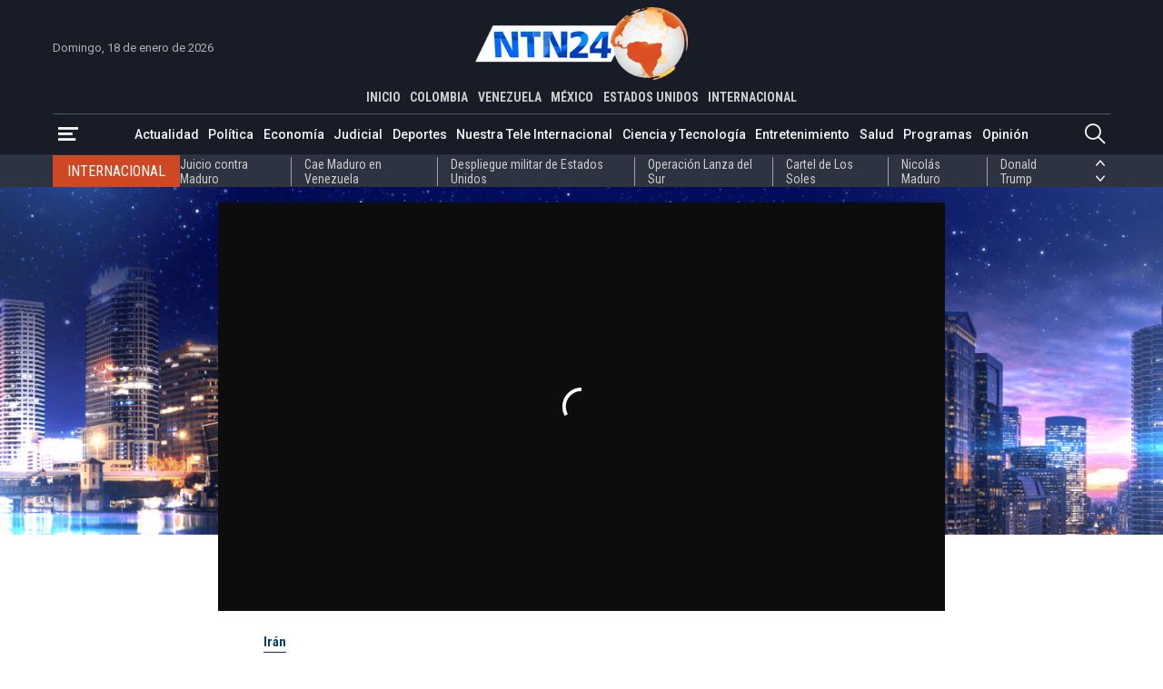

--- FILE ---
content_type: application/javascript; charset=utf-8
request_url: https://fundingchoicesmessages.google.com/f/AGSKWxXC8asgPcpvL86jFReA0mJQJsw2pu1doNBoDHViviUXEg2u8SLjjcMQemjb0WOjYGNr0QMbFF_WQg3Xu4cE9-6qvj7joKnfw-8bL7agEtC5zPiXRzrQZFfQhayptsyz_idLktJ0XZ7rhMy1Iz-q4eF6hnJD8tKSFH1ju_3CKqAO7VE4c4bsEq4zsKEk/_&smallad=/imlive.gif/active-ad-/waframedia16./adiframe1.
body_size: -1291
content:
window['1f430ffc-2f08-480d-bf23-ffed5d4d80ed'] = true;

--- FILE ---
content_type: application/xml
request_url: https://dmxleo.dailymotion.com/cdn/manifest/video/x8yycno.m3u8?af=2%2C7%2C8%2C9&vv=1%2C2%2C3%2C4%2C5%2C6%2C7%2C8%2C11%2C12%2C13%2C14&mm=video%2Fmp4%2Cvideo%2Fwebm%2Caudio%2Fmp4%2Caudio%2Fmpeg%2Caudio%2Faac%2Caudio%2Fmpeg3%2Caudio%2Fmp3%2Caudio%2Fvnd.wave%2Caudio%2Fwav%2Caudio%2Fwave%2Caudio%2Fogg%2Caudio%2Fvorbis%2Cimage%2Fjpeg%2Cimage%2Fpng%2Cimage%2Fwebp%2Cimage%2Fsvg%2Bxml&cse=1jfa0p7nga31a4e5a16&rts=104537&rhv=1&cen=prod&cpi=x2d2jem&cpt=player&rla=en&cpr=xd8pw&eb=https%3A%2F%2Fwww.ntn24.com%2Fnoticias-actualidad%2Fhabla-en-ntn24-el-diputado-censurado-por-el-regimen-venezolano-por-defender-la-valentia-de-las-mujeres-de-iran-491940&ps=800x450&td=www.ntn24.com&reader_gdpr_flag=0&reader_gdpr_consent=&gdpr_binary_consent=opt-out&gdpr_comes_from_infopack=0&reader_us_privacy=1---&vl=-1&ciid=1jfa0p7nga31a4e5a16_VMAP_0_0&cidx=0&sidx=0&vidIdx=0&omp=Dailymotion%2F1.0&omn=0&imal=1&uid_dm=534cd590-4a22-8542-8a3c-23e788d0536d&3pcb=0&rap=1&apo=monetization&pos=1&pbm=2
body_size: 5834
content:
<?xml version="1.0" encoding="UTF-8"?><vmap:VMAP xmlns:vmap="http://www.iab.net/videosuite/vmap" version="1.0"><vmap:AdBreak breakType="linear" breakId="preroll1" timeOffset="start"><vmap:AdSource id="preroll1"><vmap:VASTAdData><VAST version="3.0"><Ad><InLine><AdSystem>Leo</AdSystem><AdTitle>noad</AdTitle><Extensions><Extension type="dailymotion" source="dailymotion">{"noAd":{"reasonId":1006,"reason":"video attribute|noadfit"},"inventoryId":"7fa89372-d941-45f6-ac7f-e31198e40478"}</Extension></Extensions></InLine></Ad></VAST></vmap:VASTAdData></vmap:AdSource><vmap:Extensions><vmap:Extension type="dailymotion" source="dailymotion"><![CDATA[{"timeout":15000}]]></vmap:Extension></vmap:Extensions></vmap:AdBreak><vmap:AdBreak breakType="linear,nonlinear" breakId="midroll1-1" timeOffset="00:07:00" repeatAfter="00:07:00"><vmap:AdSource id="midroll1-1"><vmap:AdTagURI templateType="vast3">https://dmxleo.dailymotion.com/cdn/manifest/video/x8yycno.m3u8?auth=[base64]&amp;vo=[MEDIAPLAYHEAD]&amp;vv=1%2C2%2C3%2C4%2C5%2C6%2C7%2C8%2C11%2C12%2C13%2C14&amp;sec=1&amp;reader.player=dailymotion&amp;plt=1&amp;cen=prod&amp;3pcb=0&amp;rla=en&amp;rhv=1&amp;reader_us_privacy=1---&amp;eb=https%3A%2F%2Fwww.ntn24.com%2Fnoticias-actualidad%2Fhabla-en-ntn24-el-diputado-censurado-por-el-regimen-venezolano-por-defender-la-valentia-de-las-mujeres-de-iran-491940&amp;dmngv=1.0&amp;dmng=Dailymotion&amp;cpt=player&amp;cpr=xd8pw&amp;cpi=x2d2jem&amp;battr=9%2C10%2C11%2C12%2C13%2C14%2C17&amp;apo=monetization&amp;pbm=2&amp;mm=video%2Fmp4%2Cvideo%2Fwebm%2Caudio%2Fmp4%2Caudio%2Fmpeg%2Caudio%2Faac%2Caudio%2Fmpeg3%2Caudio%2Fmp3%2Caudio%2Fvnd.wave%2Caudio%2Fwav%2Caudio%2Fwave%2Caudio%2Fogg%2Caudio%2Fvorbis%2Cimage%2Fjpeg%2Cimage%2Fpng%2Cimage%2Fwebp%2Cimage%2Fsvg%2Bxml&amp;rts=104537&amp;lnrt=1&amp;dlvr=1%2C2&amp;cse=1jfa0p7nga31a4e5a16&amp;cbrs=1&amp;r=v</vmap:AdTagURI></vmap:AdSource><vmap:Extensions><vmap:Extension type="dailymotion" source="dailymotion"><![CDATA[{"timeout":15000}]]></vmap:Extension></vmap:Extensions></vmap:AdBreak><vmap:AdBreak breakType="linear" breakId="postroll1" timeOffset="end"><vmap:AdSource id="postroll1"><vmap:AdTagURI templateType="vast3">https://dmxleo.dailymotion.com/cdn/manifest/video/x8yycno.m3u8?auth=[base64]&amp;vv=1%2C2%2C3%2C4%2C5%2C6%2C7%2C8%2C11%2C12%2C13%2C14&amp;sec=1&amp;reader.player=dailymotion&amp;plt=1&amp;cen=prod&amp;3pcb=0&amp;rla=en&amp;rhv=1&amp;reader_us_privacy=1---&amp;eb=https%3A%2F%2Fwww.ntn24.com%2Fnoticias-actualidad%2Fhabla-en-ntn24-el-diputado-censurado-por-el-regimen-venezolano-por-defender-la-valentia-de-las-mujeres-de-iran-491940&amp;dmngv=1.0&amp;dmng=Dailymotion&amp;cpt=player&amp;cpr=xd8pw&amp;cpi=x2d2jem&amp;battr=9%2C10%2C11%2C12%2C13%2C14%2C17&amp;apo=monetization&amp;pbm=2&amp;mm=video%2Fmp4%2Cvideo%2Fwebm%2Caudio%2Fmp4%2Caudio%2Fmpeg%2Caudio%2Faac%2Caudio%2Fmpeg3%2Caudio%2Fmp3%2Caudio%2Fvnd.wave%2Caudio%2Fwav%2Caudio%2Fwave%2Caudio%2Fogg%2Caudio%2Fvorbis%2Cimage%2Fjpeg%2Cimage%2Fpng%2Cimage%2Fwebp%2Cimage%2Fsvg%2Bxml&amp;rts=104537&amp;lnrt=1&amp;dlvr=1%2C2&amp;cse=1jfa0p7nga31a4e5a16&amp;cbrs=1&amp;r=v</vmap:AdTagURI></vmap:AdSource><vmap:Extensions><vmap:Extension type="dailymotion" source="dailymotion"><![CDATA[{"timeout":15000}]]></vmap:Extension></vmap:Extensions></vmap:AdBreak><vmap:Extensions><vmap:Extension type="dailymotion" source="dmx"><![CDATA[{"asid":111}]]></vmap:Extension></vmap:Extensions></vmap:VMAP>